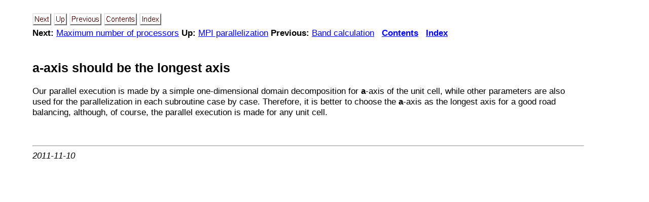

--- FILE ---
content_type: text/html
request_url: https://www.openmx-square.org/openmx_man3.6/node66.html
body_size: 2692
content:
<!DOCTYPE HTML PUBLIC "-//W3C//DTD HTML 3.2 Final//EN">

<!--Converted with jLaTeX2HTML 2002 (1.62) JA patch-1.4
patched version by:  Kenshi Muto, Debian Project.
LaTeX2HTML 2002 (1.62),
original version by:  Nikos Drakos, CBLU, University of Leeds
* revised and updated by:  Marcus Hennecke, Ross Moore, Herb Swan
* with significant contributions from:
  Jens Lippmann, Marek Rouchal, Martin Wilck and others -->
<HTML>
<HEAD>
<TITLE>a-axis should be the longest axis</TITLE>
<META NAME="description" CONTENT="a-axis should be the longest axis">
<META NAME="keywords" CONTENT="openmx">
<META NAME="resource-type" CONTENT="document">
<META NAME="distribution" CONTENT="global">

<META HTTP-EQUIV="Content-Type" CONTENT="text/html; charset=iso-8859-1">
<META NAME="Generator" CONTENT="jLaTeX2HTML v2002 JA patch-1.4">
<META HTTP-EQUIV="Content-Style-Type" CONTENT="text/css">

<LINK REL="STYLESHEET" HREF="openmx.css">

<LINK REL="next" HREF="node67.html">
<LINK REL="previous" HREF="node65.html">
<LINK REL="up" HREF="node62.html">
<LINK REL="next" HREF="node67.html">
</HEAD>

<BODY >
<!--Navigation Panel-->
<A NAME="tex2html1277"
  HREF="node67.html">
<IMG WIDTH="37" HEIGHT="24" ALIGN="BOTTOM" BORDER="0" ALT="next" SRC="next.png"></A> 
<A NAME="tex2html1271"
  HREF="node62.html">
<IMG WIDTH="26" HEIGHT="24" ALIGN="BOTTOM" BORDER="0" ALT="up" SRC="up.png"></A> 
<A NAME="tex2html1265"
  HREF="node65.html">
<IMG WIDTH="63" HEIGHT="24" ALIGN="BOTTOM" BORDER="0" ALT="previous" SRC="prev.png"></A> 
<A NAME="tex2html1273"
  HREF="node1.html">
<IMG WIDTH="65" HEIGHT="24" ALIGN="BOTTOM" BORDER="0" ALT="contents" SRC="contents.png"></A> 
<A NAME="tex2html1275"
  HREF="node138.html">
<IMG WIDTH="43" HEIGHT="24" ALIGN="BOTTOM" BORDER="0" ALT="index" SRC="index.png"></A> 
<BR>
<B> Next:</B> <A NAME="tex2html1278"
  HREF="node67.html">Maximum number of processors</A>
<B> Up:</B> <A NAME="tex2html1272"
  HREF="node62.html">MPI parallelization</A>
<B> Previous:</B> <A NAME="tex2html1266"
  HREF="node65.html">Band calculation</A>
 &nbsp <B>  <A NAME="tex2html1274"
  HREF="node1.html">Contents</A></B> 
 &nbsp <B>  <A NAME="tex2html1276"
  HREF="node138.html">Index</A></B> 
<BR>
<BR>
<!--End of Navigation Panel-->

<H2><A NAME="SECTION000224000000000000000">
a-axis should be the longest axis</A>
</H2>

<P>
Our parallel execution is made by a simple one-dimensional domain 
  decomposition for <B>a</B>-axis of the unit cell, while other parameters 
  are also used for the parallelization in each subroutine case by case.
  Therefore, it is better to choose the <B>a</B>-axis as the longest axis for 
  a good road balancing, although, of course, the parallel execution is 
  made for any unit cell.

<P>
<BR><HR>
<ADDRESS>

2011-11-10
</ADDRESS>
</BODY>
</HTML>
